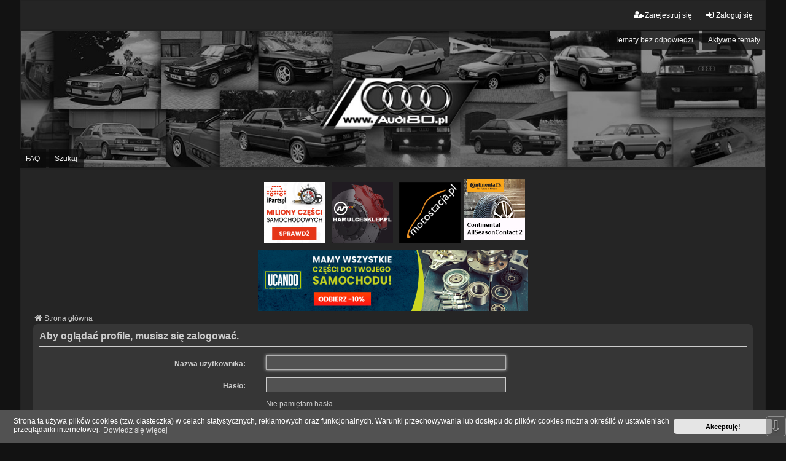

--- FILE ---
content_type: text/html; charset=UTF-8
request_url: https://audi80.pl/rcd82474-u57301/
body_size: 6214
content:
<!DOCTYPE html>
<html dir="ltr" lang="pl">
<head>
<meta charset="utf-8" />
<meta http-equiv="X-UA-Compatible" content="IE=edge" />
<meta name="viewport" content="width=device-width, initial-scale=1" />

<title>Forum Audi 80 Klub Polska - Zaloguj się</title>

	<link rel="alternate" type="application/atom+xml" title="Kanał - Forum Audi 80 Klub Polska" href="/feed?sid=8d757a0e01dbe9815eeb59ddbdd203f2">	<link rel="alternate" type="application/atom+xml" title="Kanał - Wiadomości" href="/feed/news?sid=8d757a0e01dbe9815eeb59ddbdd203f2">		<link rel="alternate" type="application/atom+xml" title="Kanał - Nowe tematy" href="/feed/topics?sid=8d757a0e01dbe9815eeb59ddbdd203f2">	<link rel="alternate" type="application/atom+xml" title="Kanał - Aktywne tematy" href="/feed/topics_active?sid=8d757a0e01dbe9815eeb59ddbdd203f2">			

<!--
	phpBB style name: we_universal
	Based on style:   prosilver (this is the default phpBB3 style)
	Original author:  Tom Beddard ( http://www.subBlue.com/ )
	Modified by:      nextgen ( http://xeronix.org/ )
	Modified by:      v12mike ( v12mike@ingenious.co.nz )
-->


<link href="https://audi80.pl/styles/prosilver/theme/stylesheet.css?assets_version=55" rel="stylesheet">
<link href="https://audi80.pl/assets/css/font-awesome.min.css?assets_version=55?assets_version=55" rel="stylesheet">
<link href="https://audi80.pl/styles/we_universal/theme/stylesheet.css?assets_version=55?assets_version=55" rel="stylesheet">
<link href="https://audi80.pl/styles/prosilver/theme/responsive.css?assets_version=55" rel="stylesheet">
<link href="https://audi80.pl/styles/we_universal/theme/responsive.css?assets_version=55" rel="stylesheet">
<link href="https://audi80.pl/styles/we_universal/theme/custom.css?assets_version=55" rel="stylesheet">



	<link href="https://audi80.pl/assets/cookieconsent/cookieconsent.min.css?assets_version=55" rel="stylesheet">

<!--[if lte IE 9]>
	<link href="https://audi80.pl/styles/prosilver/theme/tweaks.css?assets_version=55" rel="stylesheet">
<![endif]-->

<script data-ad-client="ca-pub-1930960843297892" async src="https://pagead2.googlesyndication.com/pagead/js/adsbygoogle.js"></script>


<meta name="description" content="Audi 80 Klub">
<meta name="twitter:card" content="summary">
<meta property="og:locale" content="pl_PL">
<meta property="og:site_name" content="Forum Audi 80 Klub Polska">
<meta property="og:url" content="https://audi80.pl/rcd82474-u57301/">
<meta property="og:type" content="website">
<meta property="og:title" content="Zaloguj się">
<meta property="og:description" content="Audi 80 Klub">
<style type="text/css">
	img.postimage {
		display: none;
	}
</style>
	
<link href="./../ext/paul999/ajaxshoutbox/styles/prosilver/theme/ajax_shoutbox.css?assets_version=55" rel="stylesheet" media="screen" />
<link href="./../ext/phpbb/collapsiblecategories/styles/we_universal/theme/collapsiblecategories.css?assets_version=55" rel="stylesheet" media="screen" />
<link href="./../ext/phpbb/pages/styles/prosilver/theme/pages_common.css?assets_version=55" rel="stylesheet" media="screen" />
<link href="./../ext/phpbbes/scrolltoupdown/styles/all/theme/scrolltoupdown.css?assets_version=55" rel="stylesheet" media="screen" />
<link href="./../ext/spaceace/forumlegend/styles/prosilver/theme/forumlegend.css?assets_version=55" rel="stylesheet" media="screen" />
<link href="./../ext/vse/abbc3/styles/all/theme/abbc3_common.min.css?assets_version=55" rel="stylesheet" media="screen" />
<link href="./../ext/phpbb/ads/styles/all/theme/phpbbads.css?assets_version=55" rel="stylesheet" media="screen" />



					<!-- Global site tag (gtag.js) - Google Analytics -->
		<script async src="https://www.googletagmanager.com/gtag/js?id=UA-25413999-2"></script>
		<script>
			window.dataLayer = window.dataLayer || [];
			function gtag(){dataLayer.push(arguments);}
			gtag('js', new Date());

			gtag('config', 'UA-25413999-2', {});
		</script>
	
<!--[if lt IE 9]>
	<script src="https://audi80.pl/styles/we_universal/template/html5shiv.min.js"></script>
<![endif]-->

</head>
<body id="phpbb" class="nojs notouch section-memberlist/rcd82474-u57301/ ltr  logged-out">


<div id="wrap" class="wrap">
	<a id="top" class="top-anchor" accesskey="t"></a>

	<div class="inventea-headerbar">
		<nav class="inventea-wrapper inventea-userbar">
			<div class="dropdown-container hidden inventea-mobile-dropdown-menu">
	<a href="#" class="dropdown-trigger inventea-toggle"><i class="icon fa fa-bars"></i></a>
	<div class="dropdown hidden">
	<div class="pointer"><div class="pointer-inner"></div></div>
	<ul class="dropdown-contents" role="menubar">

		
		<li>
			<a href="https://audi80.pl/" role="menuitem">
				<i class="icon fa fa-fw fa-home" aria-hidden="true"></i>
				<span>Strona główna</span>
			</a>
		</li>		
		
		<li data-skip-responsive="true">
			<a id="menu_faq" href="/help/faq?sid=8d757a0e01dbe9815eeb59ddbdd203f2" rel="help" title="Często zadawane pytania" role="menuitem">
				<i class="icon fa-question-circle fa-fw" aria-hidden="true"></i><span>FAQ</span>
			</a>
		</li>
		
					<li>
				<a href="./../search.php?sid=8d757a0e01dbe9815eeb59ddbdd203f2" role="menuitem">
					<i class="icon fa-search fa-fw" aria-hidden="true"></i><span>Szukaj</span>
				</a>
			</li>

			
			
				

			<li>
				<a href="./../search.php?search_id=unanswered&amp;sid=8d757a0e01dbe9815eeb59ddbdd203f2" role="menuitem">
					<i class="icon fa-file-o fa-fw icon-gray" aria-hidden="true"></i><span>Tematy bez odpowiedzi</span>
				</a>
			</li>
			<li>
				<a href="./../search.php?search_id=active_topics&amp;sid=8d757a0e01dbe9815eeb59ddbdd203f2" role="menuitem">
					<i class="icon fa-file-o fa-fw icon-blue" aria-hidden="true"></i><span>Aktywne tematy</span>
				</a>
			</li>
			<li class="separator"></li>
		
		
										
				                    </ul>
    </div>
</div>


			<ul class="linklist bulletin inventea-user-menu" role="menubar">
																		<li class="small-icon rightside" data-skip-responsive="true"><a href="https://audi80.pl/ucp.php?mode=login&amp;sid=8d757a0e01dbe9815eeb59ddbdd203f2" title="Zaloguj się" accesskey="x" role="menuitem"><i class="icon fa-fw fa-sign-in" aria-hidden="true"></i>Zaloguj się</a></li>
											<li class="small-icon rightside" data-skip-responsive="true"><a href="https://audi80.pl/ucp.php?mode=register&amp;sid=8d757a0e01dbe9815eeb59ddbdd203f2" role="menuitem"><i class="icon fa-fw fa-user-plus" aria-hidden="true"></i>Zarejestruj się</a></li>
										
										
							</ul>
		</nav>
	</div>

		<div class="inventea-header">
			<header>
			
						<nav>
			<div class="inventea-posts-menu">
				<ul class="inventea-menu" role="menubar">
																														<li>
						<a href="./../search.php?search_id=unanswered&amp;sid=8d757a0e01dbe9815eeb59ddbdd203f2" role="menuitem">Tematy bez odpowiedzi</a>
					</li>
					<li>
						<a href="./../search.php?search_id=active_topics&amp;sid=8d757a0e01dbe9815eeb59ddbdd203f2" role="menuitem">Aktywne tematy</a>
					</li>
														</ul>
			</div>
			</nav>
			<div class="inventea-dashboard" role="banner">
								<a href="https://audi80.pl/" title="Strona główna" style="position: absolute; left: 0%; top: 20%; width: 100%; height: 60%;">
					<div class="inventea-sitename">
						<h1>Forum Audi 80 Klub Polska</h1>
						<span>Audi 80 Klub</span>
					</div>
				</a>
												<img class="inventea-dashboard-image" src="https://audi80.pl/styles/we_universal/theme/images/dashboard.jpg?assets_version=55" alt="forum header image">
							</div>

			<nav>
				<div class="inventea-forum-menu">
					<ul class="inventea-menu" role="menubar">
												<li id="button_faq">
							<a href="/help/faq?sid=8d757a0e01dbe9815eeb59ddbdd203f2" rel="help" title="Często zadawane pytania" role="menuitem">FAQ</a>
						</li>
												<li>
							<a href="./../search.php?sid=8d757a0e01dbe9815eeb59ddbdd203f2" role="menuitem">Szukaj</a>
						</li>																																															</ul>
				</div>
			</nav>
				</header>
	</div>

	<div class="inventea-wrapper inventea-content" role="main">
<div class="phpbb-ads-center" style="margin: 10px 0;" data-phpbb-ads-id="1">
<div class="arek">
<div id="Sklep iparts" class="arek_item"><a target="_blank" href="https://www.iparts.pl/"><img src="/images/a100x100.png" alt="Sklep Ipart" width="100" height="100" border="1"></a></div>
<div class="arek_item"><a href="https://www.hamulcesklep.pl"><img src="//audi80.pl/files/lemian100x100.png" alt="Tarcze, hamulce" width="100" height="100" border="1"></a></div>
<div class="arek_item"><a href="https://www.motostacja.pl"><img src="/images/motostacja100x100.png" alt="Sklep" width="100" height="100" border="1"></a></div>
<div id="Sklep bestdrive"><a target="_blank" href="https://bestdrive.pl/"><img src="/images/cont100x100.jpg" alt="Sklep Bestdrive" width="100" height="100" border="1"></a></div>



</div>
</div>
			<div class="phpbb-ads-center" style="margin: 10px 0;" data-phpbb-ads-id="1">
		<div class="imgbox">
    <a href="https://www.ucando.pl" target="_blank"><img class="center-fit" src="/images/440x100.png" alt="felgi - sklep internetowy ucando.pl"></a>
</div>
<style>
       .imgbox {
            display: grid;
            height: 100%;
        }
        .center-fit {
            max-width: 100%;
            max-height: 100vh;
            margin: auto;
        }
</style>
	</div>

		<ul id="nav-breadcrumbs" class="linklist navlinks" role="menubar">
			
									
						<li class="breadcrumbs" itemscope itemtype="http://schema.org/BreadcrumbList">
												<span class="crumb"  itemtype="http://schema.org/ListItem" itemprop="itemListElement" itemscope><a href="https://audi80.pl/" itemtype="https://schema.org/Thing" itemprop="item" accesskey="h" data-navbar-reference="index"><i class="icon fa-home fa-fw"></i><span itemprop="name">Strona główna</span></a><meta itemprop="position" content="1" /></span>					
											</li>
					</ul>

		
			<script>
		var u_phpbb_ads_click = '\/adsclick\/0\u003Fsid\u003D8d757a0e01dbe9815eeb59ddbdd203f2';
	</script>
	
<form action="https://audi80.pl/ucp.php?mode=login&amp;sid=8d757a0e01dbe9815eeb59ddbdd203f2" method="post" id="login" data-focus="username">
<div class="panel">
	<div class="inner">

	<div class="content">
		<h2 class="login-title">Aby oglądać profile, musisz się zalogować.</h2>

		<fieldset class="fields1">
				<dl>
			<dt><label for="username">Nazwa użytkownika:</label></dt>
			<dd><input type="text" tabindex="1" name="username" id="username" size="25" value="" class="inputbox autowidth" /></dd>
		</dl>
		<dl>
			<dt><label for="password">Hasło:</label></dt>
			<dd><input type="password" tabindex="2" id="password" name="password" size="25" class="inputbox autowidth" autocomplete="off" /></dd>
							<dd><a href="https://audi80.pl/ucp.php?mode=sendpassword&amp;sid=8d757a0e01dbe9815eeb59ddbdd203f2">Nie pamiętam hasła</a></dd>				<dd><a href="https://audi80.pl/ucp.php?mode=resend_act&amp;sid=8d757a0e01dbe9815eeb59ddbdd203f2">Wyślij ponownie e-mail aktywacyjny</a></dd>					</dl>
						<dl>
			<dd><label for="autologin"><input type="checkbox" name="autologin" id="autologin" tabindex="4" /> Zapamiętaj mnie</label></dd>			<dd><label for="viewonline"><input type="checkbox" name="viewonline" id="viewonline" tabindex="5" /> Ukryj mój status podczas tej sesji</label></dd>
		</dl>
		
		<input type="hidden" name="redirect" value="./memberlist.php/rcd82474-u57301/?mode=viewprofile&amp;u=57301&amp;sid=8d757a0e01dbe9815eeb59ddbdd203f2" />
<input type="hidden" name="creation_time" value="1765580976" />
<input type="hidden" name="form_token" value="61308f7f78322dc591d4edf722db5cdb81874fe2" />

		
		<dl>
			<dt>&nbsp;</dt>
			<dd><input type="hidden" name="sid" value="8d757a0e01dbe9815eeb59ddbdd203f2" />
<input type="submit" name="login" tabindex="6" value="Zaloguj się" class="button1" /></dd>
		</dl>
		</fieldset>
	</div>

		</div>
</div>


	<div class="panel">
		<div class="inner">

		<div class="content">
			<h3>Zarejestruj się</h3>
			<p>Aby zalogować się, musisz być zarejestrowanym użytkownikiem witryny. Rejestracja zajmuje tylko chwilę, a znacznie zwiększa możliwości korzystania z witryny. Administrator witryny może zarejestrowanym użytkownikom nadać wiele dodatkowych uprawnień. Przed rejestracją zapoznaj się z naszym regulaminem, zasadami ochrony danych osobowych oraz z odpowiedziami na często zadawane pytania (FAQ), gdzie jest wyjaśnionych wiele podstawowych zagadnień dotyczących funkcjonowania witryny.</p>
			<p><strong><a href="https://audi80.pl/ucp.php?mode=terms&amp;sid=8d757a0e01dbe9815eeb59ddbdd203f2">Regulamin</a> | <a href="https://audi80.pl/ucp.php?mode=privacy&amp;sid=8d757a0e01dbe9815eeb59ddbdd203f2">Zasady ochrony danych osobowych</a></strong></p>
			<hr class="dashed" />
			<p><a href="https://audi80.pl/ucp.php?mode=register&amp;sid=8d757a0e01dbe9815eeb59ddbdd203f2" class="button2">Zarejestruj się</a></p>
		</div>

		</div>
	</div>

</form>

			<div class="responsive-hide">
			</div>
		
			<div class="phpbb-ads-center" style="margin: 10px 0; clear: both;" data-phpbb-ads-id="2">
		<script async src="https://pagead2.googlesyndication.com/pagead/js/adsbygoogle.js?client=ca-pub-1930960843297892"
     crossorigin="anonymous"></script>
<!-- Goście 2 - Audi80.PL -->
<ins class="adsbygoogle"
     style="display:block"
     data-ad-client="ca-pub-1930960843297892"
     data-ad-slot="5940847433"
     data-ad-format="auto"
     data-full-width-responsive="true"></ins>
<script>
     (adsbygoogle = window.adsbygoogle || []).push({});
</script>

<center>
<br>

<a href="https://bestdrive.pl/" rel="follow"><img src="https://a6klub.pl/images/cont300x60.jpg" alt="opony samochodowe"></a>

<a href="https://www.handlopex.pl" rel="follow"><img src="https://a6klub.pl/images/handlopexx.png" alt="opony samochodowe"></a>

<a href="https://hamulcesklep.pl"><img src="//audi80.pl/images/adam300x60.png" alt="hamulce" border="0"></a>

<br>

<a href="https://www.motostacja.pl/" rel="follow"><img src="/images/motostacja-300.jpg" alt="opony samochodowe"></a>


<a href="https://www.ucando.pl"><img class="center-fit" src="/images/300x60.png" alt="części samochodowe ucando.pl">

<br>
<a href="https://www.iparts.pl"><img class="center-fit" src="/images/iparts2.png" alt="części samochodowe iparts.pl">

</div></center>
	</div>
	</div>

	<div class="inventea-footer-wrapper">
		<div id="page-footer" class="inventea-footer" role="contentinfo">
			<nav>
	<ul id="nav-footer" class="nav-footer linklist" role="menubar">
		<li class="breadcrumbs">
									<span class="crumb"><a href="https://audi80.pl/" data-navbar-reference="index"><span>Strona główna</span></a></span>					</li>

				
				
					<li class="small-icon">
				<a href="https://audi80.pl/ucp.php?mode=delete_cookies&amp;sid=8d757a0e01dbe9815eeb59ddbdd203f2" data-ajax="true" data-refresh="true" role="menuitem">Usuń ciasteczka witryny</a>
			</li>
		
				<li>Strefa czasowa <span title="Europa/Warszawa">UTC+01:00</span></li>
			</ul>
</nav>

			<footer class="inventea-credits">
					<div style="margin: 10px 0;" data-phpbb-ads-id="5">
		<A HREF="https://audi80.pl/polityka-prywatnosci/">Polityka prywatności.</a>
	</div>
				<p class="footer-row">
					<span class="footer-copyright">Technologię dostarcza <a href="https://www.phpbb.com/">phpBB</a>&reg; Forum Software &copy; phpBB Limited</span>
				</p>
								<p class="footer-row">
					<span class="footer-copyright">Polski pakiet językowy dostarcza <a href="http://www.phpbb.pl/" title="Polska społeczność phpBB">phpBB.pl</a></span>
				</p>
								<p class="footer-row">
					<span class="footer-copyright">Style <a href="https://phpbb.com/customise/db/style/we_universal">we_universal</a>  created by INVENTEA & v12mike</span>
				</p>
				<br />	Optimized by: <a href="http://www.phpBB-SEO.ir/" target="_blank">phpBB SEO</a>
				<p class="footer-row">
					<a class="footer-link" href="https://audi80.pl/ucp.php?mode=privacy&amp;sid=8d757a0e01dbe9815eeb59ddbdd203f2" title="Zasady ochrony danych osobowych" role="menuitem">
						<span class="footer-link-text">Zasady ochrony danych osobowych</span>
					</a>

					<a class="footer-link" href="https://audi80.pl/ucp.php?mode=terms&amp;sid=8d757a0e01dbe9815eeb59ddbdd203f2" title="Regulamin" role="menuitem">
						<span class="footer-link-text">Regulamin</span>
					</a>
				</p>
											</footer>
		</div>
	</div>

	<div id="darkenwrapper" class="darkenwrapper" data-ajax-error-title="Błąd AJAX" data-ajax-error-text="Twoje żądanie nie zostało przetworzone." data-ajax-error-text-abort="Użytkownik usunął żądanie." data-ajax-error-text-timeout="Upłynął limit czasu żądania. Ponów próbę." data-ajax-error-text-parsererror="Coś się stało podczas przetwarzania żądania i serwer zwrócił nieprawidłową odpowiedź.">
		<div id="darken" class="darken">&nbsp;</div>
	</div>

	<div id="phpbb_alert" class="phpbb_alert" data-l-err="Błąd" data-l-timeout-processing-req="Upłynął limit czasu żądania.">
		<a href="#" class="alert_close">
			<i class="icon fa-times-circle fa-fw" aria-hidden="true"></i>
		</a>
	<h3 class="alert_title">&nbsp;</h3><p class="alert_text"></p>
	</div>
	<div id="phpbb_confirm" class="phpbb_alert">
		<a href="#" class="alert_close">
			<i class="icon fa-times-circle fa-fw" aria-hidden="true"></i>
		</a>
		<div class="alert_text"></div>
	</div>

<div>
	<a id="bottom" class="anchor" accesskey="z"></a>
	</div>
</div>

<script src="https://audi80.pl/assets/javascript/jquery.min.js?assets_version=55"></script>
<script src="https://audi80.pl/assets/javascript/core.js?assets_version=55"></script>


	<script src="https://audi80.pl/assets/cookieconsent/cookieconsent.min.js?assets_version=55"></script>
	<script>
	if (typeof window.cookieconsent === "object") {
		window.addEventListener("load", function(){
			window.cookieconsent.initialise({
				"palette": {
					"popup": {
						"background": "#0F538A"
					},
					"button": {
						"background": "#E5E5E5"
					}
				},
				"theme": "classic",
				"content": {
					"message": "Strona\u0020ta\u0020u\u017Cywa\u0020plik\u00F3w\u0020cookies\u0020\u0028tzw.\u0020ciasteczka\u0029\u0020w\u0020celach\u0020statystycznych,\u0020reklamowych\u0020oraz\u0020funkcjonalnych.\u0020Warunki\u0020przechowywania\u0020lub\u0020dost\u0119pu\u0020do\u0020plik\u00F3w\u0020cookies\u0020mo\u017Cna\u0020okre\u015Bli\u0107\u0020w\u0020ustawieniach\u0020przegl\u0105darki\u0020internetowej.",
					"dismiss": "Akceptuj\u0119\u0021",
					"link": "Dowiedz\u0020si\u0119\u0020wi\u0119cej",
					"href": "https://audi80.pl/ucp.php?mode=privacy&amp;sid=8d757a0e01dbe9815eeb59ddbdd203f2"
				}
			})
		});
	}
	</script>


	<script>
		(function($) {
			'use strict';

			$(window).on('load', function() {
				$.get('\/adsview\/2\u002D5\u002D1\u002D6\u002D6\u003Fsid\u003D8d757a0e01dbe9815eeb59ddbdd203f2');
			});
		})(jQuery);
	</script>
<div class="nav-up" id='ToTop'>⇧</div>
<div class="nav-down" id='OnBottom'>⇩</div>

<script>

(function($) { // Avoid conflicts with other libraries

'use strict';

	$(function() {
        if ($(window).scrollTop() >= "250") $("#ToTop").fadeIn("slow")
        $(window).scroll(function() {
            if ($(window).scrollTop() <= "250") $("#ToTop").fadeOut("slow")
            else $("#ToTop").fadeIn("slow")
        });

        if ($(window).scrollTop() <= $(document).height() - "999") $("#OnBottom").fadeIn("slow")
        $(window).scroll(function() {
            if ($(window).scrollTop() >= $(document).height() - "999") $("#OnBottom").fadeOut("slow")
            else $("#OnBottom").fadeIn("slow")
        });

        $("#ToTop").click(function() {
            $("html,body").animate({
                scrollTop: 0
            }, "slow")
        })
        $("#OnBottom").click(function() {
            $("html,body").animate({
                scrollTop: $(document).height()
            }, "slow")
        })
    });
})(jQuery);

</script>
<!--
/**
*
* @package Ultimate phpBB SEO Friendly URL
* @version $$
* @copyright (c) 2017 www.phpBB-SEO.ir
* @license http://opensource.org/licenses/gpl-2.0.php GNU General Public License v2
*
*/
-->
<script type="text/javascript">
// <![CDATA[
var phpbb_seo = {
	delim_start:'-',
	static_pagination:'page',
	ext_pagination:'.html',
	external:'1',
	external_sub:'1',
	ext_classes:'',
	hashfix:'1',
	phpEx:'php'
};
// ]]>
</script>
<script type="text/javascript">
// <![CDATA[
	$(function() {
		$("img.postimage").show().lazyload();
	});
// ]]>
</script>


<script src="./../ext/phpbb/collapsiblecategories/styles/all/template/js/collapsiblecategories.js?assets_version=55"></script>
<script src="./../ext/phpbb/ads/styles/all/template/js/clicks.js?assets_version=55"></script>
<script src="./../styles/prosilver/template/forum_fn.js?assets_version=55"></script>
<script src="./../styles/prosilver/template/ajax.js?assets_version=55"></script>
<script src="./../ext/phpbbseo/usu/styles/all/template/phpbb_seo.js?assets_version=55"></script>
<script src="./../ext/rubencm/lazyload/styles/all/js/jquery_lazyload/jquery.lazyload.min.js?assets_version=55"></script>
<script src="./../ext/vse/abbc3/styles/all/template/js/abbc3.min.js?assets_version=55"></script>




<script>
	lightbox.option({
		'albumLabel': 'Obraz\u0020\u00251\u0020z\u0020\u00252'
	});
</script>

</body>
</html>


--- FILE ---
content_type: text/html; charset=utf-8
request_url: https://www.google.com/recaptcha/api2/aframe
body_size: 265
content:
<!DOCTYPE HTML><html><head><meta http-equiv="content-type" content="text/html; charset=UTF-8"></head><body><script nonce="e8xolc0-yzrq5Q1sOJBibQ">/** Anti-fraud and anti-abuse applications only. See google.com/recaptcha */ try{var clients={'sodar':'https://pagead2.googlesyndication.com/pagead/sodar?'};window.addEventListener("message",function(a){try{if(a.source===window.parent){var b=JSON.parse(a.data);var c=clients[b['id']];if(c){var d=document.createElement('img');d.src=c+b['params']+'&rc='+(localStorage.getItem("rc::a")?sessionStorage.getItem("rc::b"):"");window.document.body.appendChild(d);sessionStorage.setItem("rc::e",parseInt(sessionStorage.getItem("rc::e")||0)+1);localStorage.setItem("rc::h",'1765580832632');}}}catch(b){}});window.parent.postMessage("_grecaptcha_ready", "*");}catch(b){}</script></body></html>

--- FILE ---
content_type: text/css
request_url: https://audi80.pl/ext/paul999/ajaxshoutbox/styles/prosilver/theme/ajax_shoutbox.css?assets_version=55
body_size: 602
content:
.ajaxshoutbox_loadingbar {
    background-image: url("./images/ajax-loader.gif");
    height: 16px;
    width: 16px;
    margin-left: auto ;
    margin-right: auto ;
}

#ajaxshoutbox_loadbefore, #ajaxshoutbox_loadafter {
    display: none;
}
#ajaxshoutbox_loadbefore {
    height: 16px;
    width: 16px;
}

ul.waitinglist dt {
    width: 100%;
}
#shoutbox_scroll {
    max-height: 200px;
    overflow-y: scroll;
}

#copy { /* This element is used to copy data from. Do not show */
    display: none;
}

ul.shoutboxlist {
    display: block;
    list-style-type: none;
    margin: 0;
}

ul.shoutboxlist li {
    color: #4C5D77;
    display: block;
    list-style-type: none;
    margin: 0;
}

ul.shoutboxlist li.row dl {
    padding: 2px 0;
}

ul.shoutboxlist dl {
    position: relative;
}

ul.shoutboxlist dt {
    width: 10%;
    font-size: 1.1em;
}

ul.shoutboxlist dt,
ul.shoutboxlist dd.ajaxshoutbox_date,
ul.shoutboxlist dd.ajaxshoutbox_message,
ul.shoutboxlist dd.ajaxshoutbox_delete,
ul.ajaxshoutboxpost dd
{
    margin-right: 5px;
    padding-left: 5px;
    padding-top: 0px;
    padding-bottom: 0px;
    margin-bottom: 0px;
    margin-top: 0px;
    min-height: 20px;
}

ul.shoutboxlist dd.ajaxshoutbox_date {
    width: 15%;
}
ul.shoutboxlist dd.ajaxshoutbox_delete {
    display: none;
    float: right;
    margin-right: 0px;
}

ul.ajaxshoutboxpost dt {
    width: 75%;
    margin-right: 5px;
    padding-left: 5px;
    min-height: 25px;
}
ul.ajaxshoutboxpost dd {
    float: right;
    min-height: 25px;
    min-width: 25px;
}
#text_shoutbox {
    width: 75%;
}

.rtl ul.shoutboxlist dt.ajaxshoutbox_user {
    margin-left: 0px;
}

@media only screen and (max-width: 700px), only screen and (max-device-width: 700px) {
    ul.shoutboxlist dd.ajaxshoutbox_date {
        display: none;
    }
    ul.shoutboxlist dd.ajaxshoutbox_message {
        display: block;
    }
    ul.shoutboxlist dt {
        padding-left: 1px;
        margin-right: 5px !important;
    }

}


--- FILE ---
content_type: text/css
request_url: https://audi80.pl/styles/we_universal/theme/as_style.css
body_size: 4659
content:
/* as style 

body 121212 
content 252525

niebieski akcent #59a0db
*/

/*  DODAL KUBA */ 

/**********************
#shoutbox_scroll {
    max-height: 600px !important;
    overflow-y: scroll;
}

ul.shoutboxlist {
    height: 600px !important;
}


********************/
div.notification_list ul.topiclist.cplist.two-columns li.row.bg3 {
    background-color: #888;
}


table.table1.responsive tbody tr.bg3.big-column td {
    background-color: #121212;
}

select, select:hover, .inputbox, .inputbox:hover {
    min-height: 24px;
}

.dropdown-extended a.mark_read {
    background-color: #333333;
}

.notification_list .bg2 {
    background-color: #363636;
}

div.inventea-wrapper.inventea-content h2.posting-title a {
    color: #fff;
}

div#smiley-box.smiley-box div.bbcode-status {
    color: #ccc;
}


div.inner fieldset.fields1 div label {
    color: #ccc;
}


.cc-window{
    font-size: 1em !important;
    line-height: 1em !important;
    background-color: #525252 !important;
}

.dropdown-extended ul li:hover {
    background-color: #363636 !important;
}



div.dropdown-contents ul li a.notification-block div.notification_text p.notification-time {
    color: #eee !important;
}

.dropdown-extended .header, .dropdown-extended .footer {
     background-color: #363636;
}

.dropdown-extended ul {
    background-color: #666;
}

div.panel div.inner div.action-bar.bar-top a.button {
    color: #525252;
}


a.subforum.unread {
    font-size: 1em;
    text-decoration: underline !important;
}



.post .postbody, .search .postbody {
    width: 85%;
}


.postprofile, .pm .postprofile, .search .postprofile {

    width: 15%;
}




.section-viewtopic .postbody .content {
    max-width: unset !important;
}



div#message-box.message-box textarea#message.inputbox {
	min-height: 400px;
}


div.pagination ul li a.button {
    font-weight: 700;
}

.group-title {
    color: #ccc;
}

div.inventea-wrapper.inventea-content div p a {
    color: #59a0db;
}


.pagination li.ellipsis span {
    color: #cccccc;
}


div.inventea-wrapper.inventea-content form p {
    color: #ccc;
}


p.manage a {
    color: #ccc;
}

dl.details dd strong a, dl.details dd strong
 {
    text-align: left !important;
    width: 100%;
    position: relative;
}



dl.left-box.details.profile-details dd select {
    height: 28px !important;
}


div.list-inner a.topictitle {
    color: #FFF;
}

div.inventea-wrapper.inventea-content p strong {
   color: #59a0db;
}


a{
        text-decoration: none !important;
}

#nav-breadcrumbs a, #nav-breadcrumbs li {
    color: #ccc;
}

.mark-read.rightside {
    color: #ccc;
}

.inventea-credits a {
    color: #FFF;
}

.signature a {
    color: #ccc !important;
    text-decoration: underline !important;
}

.post .signature {
    color: #cccccc;
}

.icon.icon-blue, a:hover .icon.icon-blue {
    color: #59a0db;
}

.postprofile dt, .postprofile dd {
    text-align: center;
}

/* rejestracja */
.error {
    color: #ec1029;
    text-align: center;
    font-weight: 700;
    font-size: 1.2em;
}

label[for="lang"] {
    color: #ccc;
}

#lang, #tz_date, #timezone {
    height: 25px !important;
}


#register div.panel div.inner strong {

    text-align: left !important;
    position: relative;
    width: 100%;
    display: inline-block;

}

form#register div.panel div.inner fieldset.fields2 dl dt label {
    float: right;
}

form#register div.panel div.inner fieldset.fields2 dl dt span {
    float: right;
}



/* rejestracja - end */






/* message boxy */
.content h2 {
    color: #cccccc !important;
}
.message-title {

    text-align: center;
    color: #cccccc !important;
    font-size: 1.5em !important;
    font-weight: 500;
}

div#message.panel div.inner p {

    text-align: center;
    font-size: 1.2em;
    font-weight: 300;

}

div.inventea-wrapper.inventea-content div.panel div.inner strong {

   /*********** text-align: center !important;***************/
    position: relative;
    width: 100%;
    display: inline-block;

}

/* message boxy - end */


div.inventea-wrapper.inventea-content div p strong {
    color: #59a0db;
}


div.action-bar a.rightside {
    text-transform: none !important;
}

button.button-search, a.button-search-end {
    padding: 3px 2px 2px 2px !important;
}

ul.topiclist dfn {
    visibility: hidden;
}

.dropdown fieldset.display-options select {
    min-height: 30px;
}

.search-box .inputbox {
    height: 22px !important;
    padding: 10px;
}

h2.forum-title {
    padding-top: 10px !important;
}


a.subforum.read {
 /*   color: #59a0db !important;*/
    font-size: 1em !important;
}

a.subforum.read:hover {
    color: #cccccc !important;
    text-decoration: none;
}

li.row:hover {
    opacity: 0.9;
}

/* SHOUTBOX */
ul.shoutboxlist li.row dl {
    padding: 1px 0 !important;
}

#shoutbox_content, #shoutbox_content ul li, ul.shoutboxlist, ul.shoutboxlist li {
    background: #000;
    border: 0 !important;
    padding: 0 !important;
    margin: 0 !important;
}

.ajaxshoutbox_user {
    text-align: right;
}

.ajaxshoutbox_date {
    width: 140px !important;
    padding: 0 10px 0 10px !important;
}

#ajaxshoutbox_post, #ajaxshoutbox_post ul, #ajaxshoutbox_post ul li {
    background: #363636 !important;
}

#text_shoutbox {
    background: #525252;
    height: 24px;
}

ul.ajaxshoutboxpost dt {
    font-weight: 700;
    padding-left: 35px !important;

}
.ajaxshoutboxpost li.row dl {
    background-color: #363636 !important;
}


.lastpost {
    text-align: center;
}

div.inventea-wrapper.inventea-content div.responsive-hide{
    padding-bottom: 15px;
}

.topic-poster.responsive-hide.left-box {
    padding-bottom: 0px !important;
}

.howwide {
    float: none !important;
}

.clear-legend, .clear-legend h3{
    color: #cccccc !important;
}

.pagination a {
    color: #cccccc;
}

.headerspace{
    text-align: center;
}


@media only screen and (min-width: 1000px) and (max-width: 9999px) {

div .arek {
    /*
    display: flex;
    justify-content: center;
    flex-wrap: wrap;
    */
   
    
    display: inline-flex !important;
    max-width: 100%;
    justify-content: center;
    flex-wrap: wrap;
}

div.arek_item {
    display: flex;
    flex-direction: column;
    width: 100px;
    margin: 5px;
}
div.arek_item a {
    color: #ffffff;
    text-align: center;
}

.arek_item img {
    padding-bottom: 5px;
}


}

@media only screen and (max-width: 700px) {

    body{
            font-size: 0.6em !important;
    }
    
    .inventea-footer {
        margin: 18px 0 0 0 !important;
    }

    ul.linklist > li:not(.breadcrumbs)::before, #nav-footer > li.responsive-menu::after {
        margin: 0px 3px !important;
    }
}

@media only screen and (max-width: 1000px) {

    /* top reklamy 100x100 */
    
    .arek_item img {
    padding-bottom: 5px;
    width: 75px;
    height: 75px;
}

div.arek_item {
    display: inline-flex !important;
    flex-direction: column;
    width: 70px;
    margin: 5px;
}

 div.arek_item a {
    color: #ffffff;
    text-align: center;
    font-size: 0.75em;
}
    
    
    
    
    
    
    
    /* top reklamy 100x100 - end*/
    
    .inventea-c#59a0dbits {
        float: none !important;
        text-align: center;
        margin: 10px;
    }

    .inventea-footer-wrapper {
        margin-top: 10px;
    }

    .inventea-footer {
        margin: 18px auto;
        padding: 10px 0px 10px 0;
        color: #959595;
        line-height: 18px;
        font-size: 12px;
        display: block;
    }

    #page-footer #nav-footer {
        float: none;
        display: inline-flex;
        align-content: center;
        margin: 0 auto;
    }
    #page-footer #nav-footer > li.responsive-menu::after {
        float: left;
        width: 10px;
    }

    #page-footer nav {
        display: flex;
        width: 100%;
    }

    #page-footer ul.linklist {
        display: inline-flex;
        margin: 0;
        width: none;
        position: relative;
        margin: 0 auto;
        margin-bottom: 0px;
        flex-basis: auto;
    }

    .dropdown-contents li, .dropdown-contents li a:link {
        color: #525252 !important;
    }
}

ul.shoutboxlist dd.ajaxshoutbox_message {
    display: block !important;
    margin: 0 !important;
}

.header .row-item .list-inner a {
    padding-right: 20px !important;
    padding-left: 20px !important;
}


/* nadpisujesz moje rzeczy hehe */

.zaprzyjaznione_serwisy{
    font-size: 0.9em;
    margin: 15px;
    position: relative;
    color: #525252 !important;
}

.zaprzyjaznione_serwisy a {
    font-size: 0.9em;
    position: relative;
    color: #525252 !important;
}

div.zaprzyjaznione_serwisy a:hover {
    color: #59a0db !important;
}
/* nadpisujesz moje rzeczy hehe - end */


.logged-out #nav-breadcrumbs {
    margin-bottom: 0px;
}

#phpbb-ads-ab .inner {
    margin: auto auto;
    padding: 25%;
    padding-top: 25%;
    padding-right: 25%;
    padding-bottom: 25%;
    padding-left: 25%;
    opacity: 1;
}
#phpbb-ads-ab {
    font-size: 20pt !important;
    height: 100%;
    width: 100%;
    position: fixed;
    z-index: 99999;
    line-height: 1.2em;
    top: 0;
    left: 0;
    margin: 0;
    padding: 0;
    border-radius: 0;
    opacity: 0.7;
    background-color: #000;
    color: #59a0db;
}

.button {
    font-weight: 300;
    font-size: 0.9em;
}

.jumpbox-cat-link {
    background-color: #525252;
    border-top-color: #363636;
    color: #FFFFFF;
}

.jumpbox-cat-link:hover {
    background-color: #363636;
    border-top-color: #525252;
    color: #FFFFFF;
}

.topictitle {
    padding-bottom: 15px;
}

.topic-poster a{
    font-size: 0.9em !important;
}

ul.inventea.topiclist.topics li.row dl dd {
    padding: 10px;
}

.topics a.topictitle {
    display: inline-block;
    padding-bottom: 25px !important;
}

.topics a.topictitle:hover, .topics a.forumtitle:hover  {
    color: #59a0db !important;
}

.legend-index.navbar {
    background-color: #525252 !important;
    color: #cccccc;
    padding-bottom: 10px !important;
}

select, .inputbox {
    box-shadow: none;
    height: 21px !important;
    color: #cccccc !important;
    background-color: #525252 !important;
}

fieldset.fields1 dl dt label {
    float: right;
}

.button2, .button1 {
    color: #525252 !important;
    font-weight: 500 !important;
}

.button2:hover, .button1:hover {
    color: #eee !important;
}

/*  DODAL KUBA - END */

/* VIN */

#widget-box {
    max-width: 500px;
    width: 100%;
    margin-left: auto;
    margin-right: auto;
}

#widget-box #widget-middle {
    height: 130px;
    margin-left: auto;
    margin-right: auto;
    border: 0;
    position: relative;
}

#widget-box #widget-middle p {
    text-align: center;
    font-size: 16px;
    padding-top: 10px;
    color: #ffffff !important;
    font-family: "Trebuchet MS", Helvetica, Arial, Sans-serif !important;
    font-weight: bold !important;
}

#widget-box #widget-middle .modal-vi p {
    color: #061b26;
    text-transform: initial;
    font-weight: initial;
    text-align: left;
    font-size: 14px;
    line-height: 200%;
}

#widget-box #widget-middle #widget-input {
    font-weight: 700;
    display: block;
    width: 100%;
    height: 50px;
    background-color: #ffffff;
    margin-top: 10px;
    border: 1px solid #061b26;
    max-width: 550px;
    width: 100%;
    margin: 0 auto;
}

#widget-box #widget-middle #widget-input input {
    position: relative;
    background-color: transparent;
    display: inline-block;
    height: 50px;
    border: 0;
    top: 0;
    font-size: 20px;
    text-align: center;
    color: #000;
}

#widget-middle strong {
    color: #cccccc;
} 

#widget-box #widget-middle #widget-input input:focus {
    outline: 0;
}

#widget-box #widget-middle #widget-input a {
    position: relative;
    top: 0;
    overflow: hidden;
    float: right;
    font-size: 16px;
    text-align: center;
    padding-top: 3px;
    background-color: #ec1029;
    width: 30%;
    height: 47px;
    color: #fff;
    text-shadow: 1px 1px 1px rgba(0, 0, 0, 0.5);
    text-decoration: none;
}

#widget-box #widget-middle #widget-input a:hover {
    background-color: #345996;
}

#widget-pad {
    padding-left: 5px;
    padding-right: 5px;
}

#widget-box #viinput {
    text-transform: uppercase;
}

#widget-box #vierror {
    margin-top: 8px;
    color: #CE2020;
    text-align: center;
    font-size: 13px;
    font-weight: 700;
    display: block;
}

.icon.icon-black, a:hover .icon.icon-black {
    color: #ccc;
}

html, body {
    background-color: #121212 !important;
}

body {
   /* max-width: 1600px !important;*/
    margin: 0 auto !important;
}

#wrap {
    padding: 0 !important;
}

@media only screen and (max-width: 459px) {
    .inventea-dashboard img {
        padding-top: 0% !important;
        padding-bottom: 0% !important;
    }
}

.phpbb-ads-center {
    margin: 0px !important;
    text-align: center;
}

.inventea-sitename {
    display: none !important;
}

.inventea-header {
    background-color: #121212 !important;
}

.inventea-wrapper {
    background-color: #252525 !important;
    border: 2px solid #222222 !important;
}

.inventea-dashboard {
    border: 2px solid #222222 !important;
}

.inventea-content {
    background-color: #252525 !important;
}

ul.linklist.bulletin.inventea-user-menu span,
ul.linklist.bulletin.inventea-user-menu i,
#nav-breadcrumbs a,
div.action-bar.compact a,
li.rightside.inventea-time {
 /*   color: #ffffff !important; */
}

li.small-icon.rightside a{
    color: #ffffff !important;
}

ul.dropdown-contents.dropdown-nonscroll li a span {
    color: #ffffff;
}

.username {
    color: #ffffff;
}

.dropdown-contents.dropdown-nonscroll {
    background-color: #121212 !important;
    border: 2px solid #222222 !important;
}


#search input {
    color: #ffffff !important;
    background-color: #121212 !important;
    border: 2px solid #222222 !important;
}

.sfi-subforum-block {
    display: flex !important;
    flex-wrap: wrap !important;
}
/*
.sfi-subforum {
        margin-left: 5px;
}
*/

/*TEKST W SRODKU*/
dd {
    color: #cccccc !important;
}

ul.topiclist dd {
    font-size: 1.1em !important;
}

/*NAGLOWKI*/
.list-inner a {
    font-size: 1.3em;
    color: #ffffff /*!important*/;
}

.row-item dt .list-inner a {
    font-family: "Trebuchet MS", Helvetica, Arial, Sans-serif !important;
    font-weight: bold !important;
}

.postlink {
    font-size: 1.1em !important;
}

.phpbb-ads-center table {
    display: flex !important;
    align-items: center !important;
    justify-content: center !important;
}

/* STOPKA */
.inventea-footer-wrapper {
    box-shadow: none !important;
    border: none !important;
    color: #989898 !important;
}

.inventea-footer-wrapper .inventea-footer {
    background-color: #252525 !important;
    border: 2px solid #222222 !important;
}

div.stat-block {
    color: #cccccc !important;
}

div.stat-block h3 {
    color: #ffffff !important;
}

/*
div.stat-block a {
    color: #ffffff !important;
}
*/

div.inventea-footer nav a {
    color: #ffffff !important;
}

form.headerspace h3 a {
    color: #ffffff !important;
}

.lastsubject {
    color: #ffffff !important;
}

.quick-login label span,
.quick-login label,
.quick-login a {
    color: #ffffff !important;
}

ul.nav-footer li {
    color: #ffffff !important;
}

.inventea-c#59a0dbits p a {
    color: #ffffff !important;
}
.inventea-c#59a0dbits p span {
    color: #cccccc !important;
}

.inventea-c#59a0dbits a {
    color: #ffffff !important;
}

fieldset.quick-login {
    margin-bottom: 10px;
}

.wrap {
  /*  max-width: 1170px;*/
    margin: 0 auto;
}

.list-inner strong {
    font-size: 0.9em;
 /*   color: #59a0db !important;*/
}


.moderators_list a {
    font-size: 0.9em;
    margin-left: 5px;
    color: #59a0db;
}

.moderators_list a:hover {
    color: #cccccc;
}

/* Different background in odd columns */
/*PIERWSZA I DRUGA KOLUMNA*/
ul.topiclist li.row dt:nth-child(even),
ul.topiclist li.row dd:nth-child(even),
.forabg ul.topiclist li.row dt:nth-child(odd),
.forabg ul.topiclist li.row dd:nth-child(odd),
.forumbg ul.topiclist li.row dt:nth-child(odd),
.forumbg ul.topiclist li.row dd:nth-child(odd),
table.table1 tbody td:nth-child(even) {
    background-color: #383838 !important;
}
/*DRUGA I TRZECIA KOLUMNA*/
.forabg ul.topiclist li.row dt:nth-child(even),
.forabg ul.topiclist li.row dd:nth-child(even),
.forumbg ul.topiclist li.row dt:nth-child(even),
.forumbg ul.topiclist li.row dd:nth-child(even) {
    background-color: #414141 !important;
}
/*PIERWSZA I DRUGA KOLUMNA*/
ul.topiclist li.row:nth-child(even) dt:nth-child(even),
ul.topiclist li.row:nth-child(even) dd:nth-child(even),
.forabg ul.topiclist li.row:nth-child(even) dt:nth-child(odd),
.forabg ul.topiclist li.row:nth-child(even) dd:nth-child(odd),
.forumbg ul.topiclist li.row:nth-child(even) dt:nth-child(odd),
.forumbg ul.topiclist li.row:nth-child(even) dd:nth-child(odd),
table.table1 tbody tr:nth-child(even) td:nth-child(even) {
    background-color: #474747 !important;
}

/*DRUGA I TRZECIA KOLUMNA*/
.forabg ul.topiclist li.row:nth-child(even) dt:nth-child(even),
.forabg ul.topiclist li.row:nth-child(even) dd:nth-child(even),
.forumbg ul.topiclist li.row:nth-child(even) dt:nth-child(even),
.forumbg ul.topiclist li.row:nth-child(even) dd:nth-child(even) {
    background-color: #363636 !important;
}

.zaprzyjaznione_serwisy {
    color: #59a0db !important;
}

.zaprzyjaznione_serwisy a {
    color: #FFFFFF !important;
}

/* */
/* */
/* */

#login .panel {
    background-color: #363636;
}

#login .panel .content h3,
#login .panel .inner .content h2 {
    color: #FFFFFF;
    font-family: "Trebuchet MS", Helvetica, Arial, Sans-serif;
    font-weight: bold;
    font-size: 1.3em;
}

#login .panel .content strong a,
#login .panel .content p,
#login dd a,
#login dd label,
#login dt label {
    color: #cccccc;
}

/* */
/* */
/* */

#agreement .panel {
    background-color: #363636;
}

#agreement .panel .content h2 {
    color: #FFFFFF;
    font-family: "Trebuchet MS", Helvetica, Arial, Sans-serif;
    font-weight: bold;
    font-size: 1.3em;
}

#agreement .panel .content p {
    color: #cccccc;
}

/* */
/* */
/* */

#register .panel {
    background-color: #363636;
}

#register .panel .inner a,
#register .panel .inner h3,
#register .panel .inner h2 {
    color: #FFFFFF;
    font-family: "Trebuchet MS", Helvetica, Arial, Sans-serif;
    font-weight: bold;
    font-size: 1.3em;
}

#register .panel .inner p,
#register .panel .inner .fields2 label,
#register .panel .inner .fields2 span,
#register .panel .inner .fields2 strong {
    color: #cccccc;
}

/* */
/* */
/* */

h2.faq-title {
    color: #FFFFFF;
    font-family: "Trebuchet MS", Helvetica, Arial, Sans-serif;
    font-weight: bold;
}

#faqlinks {
    background-color: #363636;
}

#faqlinks .inner .faq dt strong {
    color: #FFFFFF;
    font-family: "Trebuchet MS", Helvetica, Arial, Sans-serif;
    font-weight: bold;
    font-size: 1.3em;
}

#faqlinks .inner .faq dd a {
    color: #cccccc;
}

#wrap .panel {
    background-color: #363636;
}

#wrap .panel .inner .content .faq dd a {
    color: #FFFFFF;
}

#wrap .panel .inner .content .faq strong {
    color: #FFFFFF;
    font-family: "Trebuchet MS", Helvetica, Arial, Sans-serif;
    font-weight: bold;
    font-size: 1.3em;
}


/* */
/* */
/* */

h2.solo {
    color: #FFFFFF;
    font-family: "Trebuchet MS", Helvetica, Arial, Sans-serif;
    font-weight: bold;
}

.panel .inner h3 {
    color: #FFFFFF;
    font-family: "Trebuchet MS", Helvetica, Arial, Sans-serif;
    font-weight: bold;
    font-size: 1.3em;
}

.panel .inner fieldset dl dt label {
    color: #FFFFFF;
}

.panel .inner fieldset dl dd label,
.panel .inner fieldset dl dt span,
.panel .inner fieldset dl dt span strong {
    color: #cccccc;
}

h2.searchresults-title {
    color: #FFFFFF;
    font-family: "Trebuchet MS", Helvetica, Arial, Sans-serif;
    font-weight: bold;
}

.arrow-left i,
.arrow-left span {
    color: #cccccc;
}

.panel .inner strong {
    color: #cccccc;
}

.pagination,
.pagination strong {
    color: #cccccc;
}

.panel a {
    color: #ffffff;
}

tbody .bg1 {
    background-color: #383838 !important;
}

tbody .bg2 {
    background-color: #474747 !important;
}

tbody span.rank-img {
    color: #cccccc !important;
}

tbody .info div a,
tbody .posts a {
    color: #ffffff !important;
}
tbody td,
tbody .info div {
    color: #cccccc !important;
}

.inner p {
    color: #cccccc !important;
}

.inner p kbd,
.inner p samp {
    color: #FFFFFF !important;
}

/* */
/* */
/* */

.forum-title a,
.topic-title a,
.titlespace,
.memberlist-title {
    color: #FFFFFF;
    font-family: "Trebuchet MS", Helvetica, Arial, Sans-serif;
    font-weight: bold;
}

.inner dt {
    color: #FFFFFF !important;
}

/* */
/* */
/*474747 posty */


.inner .postprofile {
    background-color: #474747 !important;
}

.inner .postbody .content,
.inner .postbody .content a,
.inner .postprofile dd strong,
.inner .postprofile dd a {
    color: #cccccc !important;
}

.inner .postprofile .username {
    color: #ffffff !important;
}

.inner .postbody {
    background-color: #383838 !important;
}

.inner .postbody::before {
    display: none;
}

/********
.inner .postbody .author a i,
.inner .postbody .first a,
.inner .postbody .author strong a {
    color: #FFFFFF;
}

**********/

.postbody a {
    color: #FFF;
}


.inner .postbody .content blockquote,
.inner .postbody .uncited {
    background-color: #474747 !important;
    border-color: #FFFFFF !important;
}

.inner .postbody span a {
    color: #59a0db;
}
/*
.inventea-wrapper p strong {
        color: #59a0db !important;
}
*/

/**************
.inventea-wrapper p a {
    color: #59a0db;
}
*************/
.post {
    background-color: #252525 !important;
}

/* */ 
/* */ 
/* profil twoje konto */ 

.ucp-title {
    color: #FFFFFF;
    font-family: "Trebuchet MS", Helvetica, Arial, Sans-serif;
    font-weight: bold;
}

.tab a {
    color: #FFFFFF !important;
    background-color:#121212 !important;
}

.activetab a {
    border-bottom-color: #59a0db !important;
}

#cp-main h2 {
    color: #FFFFFF;
}

#cp-main .topiclist .bg1 {
    background-color: #383838;
}
#cp-main .topiclist .bg2 {
    background-color: #474747;
}

#cp-menu .navigation ul li a,
#cp-menu .navigation ul li a span {
    background-color:#121212;
}

#cp-menu .navigation ul li a:hover {
    color: #59a0db;
}

#cp-menu .navigation ul .active-subsection a {
    border-bottom: 1px solid #59a0db;
    color: white;
}

#cp-menu .cp-mini {
    background-color: #121212;
}

/* */ 
/* */ 
/* */ 
.no_notifications,
.header {
    background-color: #121212 !important;
    background-image: none !important;
    text-shadow: none !important;
    color: #FFFFFF !important;
}

.no_notifications:hover {
    background-color: #121212 !important;
}
